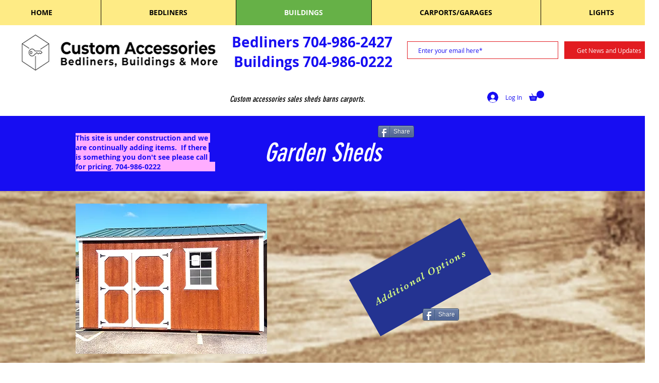

--- FILE ---
content_type: text/html; charset=utf-8
request_url: https://accounts.google.com/o/oauth2/postmessageRelay?parent=https%3A%2F%2Fstatic.parastorage.com&jsh=m%3B%2F_%2Fscs%2Fabc-static%2F_%2Fjs%2Fk%3Dgapi.lb.en.2kN9-TZiXrM.O%2Fd%3D1%2Frs%3DAHpOoo_B4hu0FeWRuWHfxnZ3V0WubwN7Qw%2Fm%3D__features__
body_size: 161
content:
<!DOCTYPE html><html><head><title></title><meta http-equiv="content-type" content="text/html; charset=utf-8"><meta http-equiv="X-UA-Compatible" content="IE=edge"><meta name="viewport" content="width=device-width, initial-scale=1, minimum-scale=1, maximum-scale=1, user-scalable=0"><script src='https://ssl.gstatic.com/accounts/o/2580342461-postmessagerelay.js' nonce="MujPOoijy6lrqA4QWOQSnQ"></script></head><body><script type="text/javascript" src="https://apis.google.com/js/rpc:shindig_random.js?onload=init" nonce="MujPOoijy6lrqA4QWOQSnQ"></script></body></html>

--- FILE ---
content_type: text/html; charset=utf-8
request_url: https://accounts.google.com/o/oauth2/postmessageRelay?parent=https%3A%2F%2Fstatic.parastorage.com&jsh=m%3B%2F_%2Fscs%2Fabc-static%2F_%2Fjs%2Fk%3Dgapi.lb.en.2kN9-TZiXrM.O%2Fd%3D1%2Frs%3DAHpOoo_B4hu0FeWRuWHfxnZ3V0WubwN7Qw%2Fm%3D__features__
body_size: -107
content:
<!DOCTYPE html><html><head><title></title><meta http-equiv="content-type" content="text/html; charset=utf-8"><meta http-equiv="X-UA-Compatible" content="IE=edge"><meta name="viewport" content="width=device-width, initial-scale=1, minimum-scale=1, maximum-scale=1, user-scalable=0"><script src='https://ssl.gstatic.com/accounts/o/2580342461-postmessagerelay.js' nonce="XGbJgWHl5DN8JKw0-EKeIg"></script></head><body><script type="text/javascript" src="https://apis.google.com/js/rpc:shindig_random.js?onload=init" nonce="XGbJgWHl5DN8JKw0-EKeIg"></script></body></html>

--- FILE ---
content_type: text/html; charset=utf-8
request_url: https://accounts.google.com/o/oauth2/postmessageRelay?parent=https%3A%2F%2Fstatic.parastorage.com&jsh=m%3B%2F_%2Fscs%2Fabc-static%2F_%2Fjs%2Fk%3Dgapi.lb.en.2kN9-TZiXrM.O%2Fd%3D1%2Frs%3DAHpOoo_B4hu0FeWRuWHfxnZ3V0WubwN7Qw%2Fm%3D__features__
body_size: -108
content:
<!DOCTYPE html><html><head><title></title><meta http-equiv="content-type" content="text/html; charset=utf-8"><meta http-equiv="X-UA-Compatible" content="IE=edge"><meta name="viewport" content="width=device-width, initial-scale=1, minimum-scale=1, maximum-scale=1, user-scalable=0"><script src='https://ssl.gstatic.com/accounts/o/2580342461-postmessagerelay.js' nonce="MLB4bXVZ4XuRt0TcU4s4nw"></script></head><body><script type="text/javascript" src="https://apis.google.com/js/rpc:shindig_random.js?onload=init" nonce="MLB4bXVZ4XuRt0TcU4s4nw"></script></body></html>

--- FILE ---
content_type: text/html; charset=utf-8
request_url: https://accounts.google.com/o/oauth2/postmessageRelay?parent=https%3A%2F%2Fstatic.parastorage.com&jsh=m%3B%2F_%2Fscs%2Fabc-static%2F_%2Fjs%2Fk%3Dgapi.lb.en.2kN9-TZiXrM.O%2Fd%3D1%2Frs%3DAHpOoo_B4hu0FeWRuWHfxnZ3V0WubwN7Qw%2Fm%3D__features__
body_size: -111
content:
<!DOCTYPE html><html><head><title></title><meta http-equiv="content-type" content="text/html; charset=utf-8"><meta http-equiv="X-UA-Compatible" content="IE=edge"><meta name="viewport" content="width=device-width, initial-scale=1, minimum-scale=1, maximum-scale=1, user-scalable=0"><script src='https://ssl.gstatic.com/accounts/o/2580342461-postmessagerelay.js' nonce="o16SkR9t-XpCxDhB8cRCXg"></script></head><body><script type="text/javascript" src="https://apis.google.com/js/rpc:shindig_random.js?onload=init" nonce="o16SkR9t-XpCxDhB8cRCXg"></script></body></html>

--- FILE ---
content_type: text/html; charset=utf-8
request_url: https://accounts.google.com/o/oauth2/postmessageRelay?parent=https%3A%2F%2Fstatic.parastorage.com&jsh=m%3B%2F_%2Fscs%2Fabc-static%2F_%2Fjs%2Fk%3Dgapi.lb.en.2kN9-TZiXrM.O%2Fd%3D1%2Frs%3DAHpOoo_B4hu0FeWRuWHfxnZ3V0WubwN7Qw%2Fm%3D__features__
body_size: -108
content:
<!DOCTYPE html><html><head><title></title><meta http-equiv="content-type" content="text/html; charset=utf-8"><meta http-equiv="X-UA-Compatible" content="IE=edge"><meta name="viewport" content="width=device-width, initial-scale=1, minimum-scale=1, maximum-scale=1, user-scalable=0"><script src='https://ssl.gstatic.com/accounts/o/2580342461-postmessagerelay.js' nonce="CsZGP3UUYfk4jejUzsGARg"></script></head><body><script type="text/javascript" src="https://apis.google.com/js/rpc:shindig_random.js?onload=init" nonce="CsZGP3UUYfk4jejUzsGARg"></script></body></html>

--- FILE ---
content_type: text/html; charset=utf-8
request_url: https://accounts.google.com/o/oauth2/postmessageRelay?parent=https%3A%2F%2Fstatic.parastorage.com&jsh=m%3B%2F_%2Fscs%2Fabc-static%2F_%2Fjs%2Fk%3Dgapi.lb.en.2kN9-TZiXrM.O%2Fd%3D1%2Frs%3DAHpOoo_B4hu0FeWRuWHfxnZ3V0WubwN7Qw%2Fm%3D__features__
body_size: -108
content:
<!DOCTYPE html><html><head><title></title><meta http-equiv="content-type" content="text/html; charset=utf-8"><meta http-equiv="X-UA-Compatible" content="IE=edge"><meta name="viewport" content="width=device-width, initial-scale=1, minimum-scale=1, maximum-scale=1, user-scalable=0"><script src='https://ssl.gstatic.com/accounts/o/2580342461-postmessagerelay.js' nonce="VgDF7n1yLUcFHliqZo8exQ"></script></head><body><script type="text/javascript" src="https://apis.google.com/js/rpc:shindig_random.js?onload=init" nonce="VgDF7n1yLUcFHliqZo8exQ"></script></body></html>